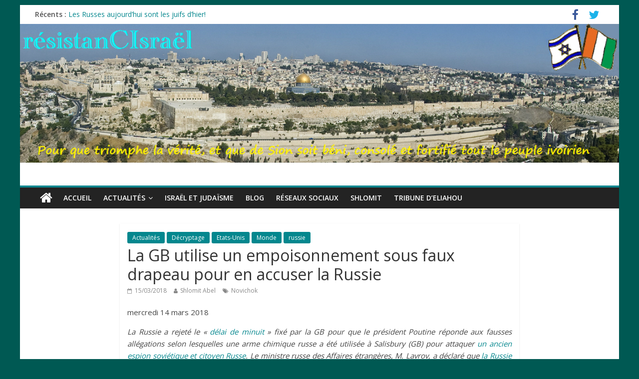

--- FILE ---
content_type: text/html; charset=UTF-8
request_url: https://resistancisrael.com/la-gb-utilise-un-empoisonnement-sous-faux-drapeau-pour-en-accuser-la-russie/
body_size: 14088
content:
<!DOCTYPE html>
<html lang="fr-FR">
<head>
<meta charset="UTF-8" />
<meta name="viewport" content="width=device-width, initial-scale=1">
<link rel="profile" href="http://gmpg.org/xfn/11" />
<link rel="pingback" href="https://resistancisrael.com/xmlrpc.php" />
<title>La GB utilise un empoisonnement sous faux drapeau pour en accuser la Russie &#8211; résistanCIsraël</title>
<meta name='robots' content='max-image-preview:large' />
<link rel='dns-prefetch' href='//fonts.googleapis.com' />
<link rel='dns-prefetch' href='//s.w.org' />
<link rel="alternate" type="application/rss+xml" title="résistanCIsraël &raquo; Flux" href="https://resistancisrael.com/feed/" />
<link rel="alternate" type="application/rss+xml" title="résistanCIsraël &raquo; Flux des commentaires" href="https://resistancisrael.com/comments/feed/" />
		<script type="text/javascript">
			window._wpemojiSettings = {"baseUrl":"https:\/\/s.w.org\/images\/core\/emoji\/13.0.1\/72x72\/","ext":".png","svgUrl":"https:\/\/s.w.org\/images\/core\/emoji\/13.0.1\/svg\/","svgExt":".svg","source":{"concatemoji":"https:\/\/resistancisrael.com\/wp-includes\/js\/wp-emoji-release.min.js?ver=5.7.14"}};
			!function(e,a,t){var n,r,o,i=a.createElement("canvas"),p=i.getContext&&i.getContext("2d");function s(e,t){var a=String.fromCharCode;p.clearRect(0,0,i.width,i.height),p.fillText(a.apply(this,e),0,0);e=i.toDataURL();return p.clearRect(0,0,i.width,i.height),p.fillText(a.apply(this,t),0,0),e===i.toDataURL()}function c(e){var t=a.createElement("script");t.src=e,t.defer=t.type="text/javascript",a.getElementsByTagName("head")[0].appendChild(t)}for(o=Array("flag","emoji"),t.supports={everything:!0,everythingExceptFlag:!0},r=0;r<o.length;r++)t.supports[o[r]]=function(e){if(!p||!p.fillText)return!1;switch(p.textBaseline="top",p.font="600 32px Arial",e){case"flag":return s([127987,65039,8205,9895,65039],[127987,65039,8203,9895,65039])?!1:!s([55356,56826,55356,56819],[55356,56826,8203,55356,56819])&&!s([55356,57332,56128,56423,56128,56418,56128,56421,56128,56430,56128,56423,56128,56447],[55356,57332,8203,56128,56423,8203,56128,56418,8203,56128,56421,8203,56128,56430,8203,56128,56423,8203,56128,56447]);case"emoji":return!s([55357,56424,8205,55356,57212],[55357,56424,8203,55356,57212])}return!1}(o[r]),t.supports.everything=t.supports.everything&&t.supports[o[r]],"flag"!==o[r]&&(t.supports.everythingExceptFlag=t.supports.everythingExceptFlag&&t.supports[o[r]]);t.supports.everythingExceptFlag=t.supports.everythingExceptFlag&&!t.supports.flag,t.DOMReady=!1,t.readyCallback=function(){t.DOMReady=!0},t.supports.everything||(n=function(){t.readyCallback()},a.addEventListener?(a.addEventListener("DOMContentLoaded",n,!1),e.addEventListener("load",n,!1)):(e.attachEvent("onload",n),a.attachEvent("onreadystatechange",function(){"complete"===a.readyState&&t.readyCallback()})),(n=t.source||{}).concatemoji?c(n.concatemoji):n.wpemoji&&n.twemoji&&(c(n.twemoji),c(n.wpemoji)))}(window,document,window._wpemojiSettings);
		</script>
		<style type="text/css">
img.wp-smiley,
img.emoji {
	display: inline !important;
	border: none !important;
	box-shadow: none !important;
	height: 1em !important;
	width: 1em !important;
	margin: 0 .07em !important;
	vertical-align: -0.1em !important;
	background: none !important;
	padding: 0 !important;
}
</style>
	<link rel='stylesheet' id='pt-cv-public-style-css'  href='https://resistancisrael.com/wp-content/plugins/content-views-query-and-display-post-page/public/assets/css/cv.css?ver=2.3.1' type='text/css' media='all' />
<link rel='stylesheet' id='wp-block-library-css'  href='https://resistancisrael.com/wp-includes/css/dist/block-library/style.min.css?ver=5.7.14' type='text/css' media='all' />
<link rel='stylesheet' id='wdps_frontend-css'  href='https://resistancisrael.com/wp-content/plugins/post-slider-wd/css/wdps_frontend.css?ver=1.0.59' type='text/css' media='all' />
<link rel='stylesheet' id='wdps_effects-css'  href='https://resistancisrael.com/wp-content/plugins/post-slider-wd/css/wdps_effects.css?ver=1.0.59' type='text/css' media='all' />
<link rel='stylesheet' id='wdps_font-awesome-css'  href='https://resistancisrael.com/wp-content/plugins/post-slider-wd/css/font-awesome/font-awesome.css?ver=4.6.3' type='text/css' media='all' />
<link rel='stylesheet' id='colormag_google_fonts-css'  href='//fonts.googleapis.com/css?family=Open+Sans%3A400%2C600&#038;ver=5.7.14' type='text/css' media='all' />
<link rel='stylesheet' id='colormag_style-css'  href='https://resistancisrael.com/wp-content/themes/colormag/style.css?ver=5.7.14' type='text/css' media='all' />
<link rel='stylesheet' id='colormag-fontawesome-css'  href='https://resistancisrael.com/wp-content/themes/colormag/fontawesome/css/font-awesome.css?ver=4.2.1' type='text/css' media='all' />
<script type='text/javascript' src='https://resistancisrael.com/wp-includes/js/jquery/jquery.min.js?ver=3.5.1' id='jquery-core-js'></script>
<script type='text/javascript' src='https://resistancisrael.com/wp-includes/js/jquery/jquery-migrate.min.js?ver=3.3.2' id='jquery-migrate-js'></script>
<script type='text/javascript' src='https://resistancisrael.com/wp-content/plugins/post-slider-wd/js/jquery.mobile.js?ver=1.0.59' id='wdps_jquery_mobile-js'></script>
<script type='text/javascript' src='https://resistancisrael.com/wp-content/plugins/post-slider-wd/js/wdps_frontend.js?ver=1.0.59' id='wdps_frontend-js'></script>
<script type='text/javascript' src='https://resistancisrael.com/wp-content/themes/colormag/js/colormag-custom.js?ver=5.7.14' id='colormag-custom-js'></script>
<!--[if lte IE 8]>
<script type='text/javascript' src='https://resistancisrael.com/wp-content/themes/colormag/js/html5shiv.min.js?ver=5.7.14' id='html5-js'></script>
<![endif]-->
<link rel="https://api.w.org/" href="https://resistancisrael.com/wp-json/" /><link rel="alternate" type="application/json" href="https://resistancisrael.com/wp-json/wp/v2/posts/6546" /><link rel="EditURI" type="application/rsd+xml" title="RSD" href="https://resistancisrael.com/xmlrpc.php?rsd" />
<link rel="wlwmanifest" type="application/wlwmanifest+xml" href="https://resistancisrael.com/wp-includes/wlwmanifest.xml" /> 
<meta name="generator" content="WordPress 5.7.14" />
<link rel="canonical" href="https://resistancisrael.com/la-gb-utilise-un-empoisonnement-sous-faux-drapeau-pour-en-accuser-la-russie/" />
<link rel='shortlink' href='https://resistancisrael.com/?p=6546' />
<link rel="alternate" type="application/json+oembed" href="https://resistancisrael.com/wp-json/oembed/1.0/embed?url=https%3A%2F%2Fresistancisrael.com%2Fla-gb-utilise-un-empoisonnement-sous-faux-drapeau-pour-en-accuser-la-russie%2F" />
<link rel="alternate" type="text/xml+oembed" href="https://resistancisrael.com/wp-json/oembed/1.0/embed?url=https%3A%2F%2Fresistancisrael.com%2Fla-gb-utilise-un-empoisonnement-sous-faux-drapeau-pour-en-accuser-la-russie%2F&#038;format=xml" />
<!-- résistanCIsraël Internal Styles --><style type="text/css"> .colormag-button,blockquote,button,input[type=reset],input[type=button],input[type=submit]{background-color:#04878e}#site-title a,.next a:hover,.previous a:hover,.social-links i.fa:hover,a{color:#04878e}.fa.search-top:hover{background-color:#04878e}#site-navigation{border-top:4px solid #04878e}.home-icon.front_page_on,.main-navigation a:hover,.main-navigation ul li ul li a:hover,.main-navigation ul li ul li:hover>a,.main-navigation ul li.current-menu-ancestor>a,.main-navigation ul li.current-menu-item ul li a:hover,.main-navigation ul li.current-menu-item>a,.main-navigation ul li.current_page_ancestor>a,.main-navigation ul li.current_page_item>a,.main-navigation ul li:hover>a,.main-small-navigation li a:hover,.site-header .menu-toggle:hover{background-color:#04878e}.main-small-navigation .current-menu-item>a,.main-small-navigation .current_page_item>a{background:#04878e}.promo-button-area a:hover{border:2px solid #04878e;background-color:#04878e}#content .wp-pagenavi .current,#content .wp-pagenavi a:hover,.format-link .entry-content a,.pagination span{background-color:#04878e}.pagination a span:hover{color:#04878e;border-color:#04878e}#content .comments-area a.comment-edit-link:hover,#content .comments-area a.comment-permalink:hover,#content .comments-area article header cite a:hover,.comments-area .comment-author-link a:hover{color:#04878e}.comments-area .comment-author-link span{background-color:#04878e}.comment .comment-reply-link:hover,.nav-next a,.nav-previous a{color:#04878e}#secondary .widget-title{border-bottom:2px solid #04878e}#secondary .widget-title span{background-color:#04878e}.footer-widgets-area .widget-title{border-bottom:2px solid #04878e}.footer-widgets-area .widget-title span{background-color:#04878e}.footer-widgets-area a:hover{color:#04878e}.advertisement_above_footer .widget-title{border-bottom:2px solid #04878e}.advertisement_above_footer .widget-title span{background-color:#04878e}a#scroll-up i{color:#04878e}.page-header .page-title{border-bottom:2px solid #04878e}#content .post .article-content .above-entry-meta .cat-links a,.page-header .page-title span{background-color:#04878e}#content .post .article-content .entry-title a:hover,.entry-meta .byline i,.entry-meta .cat-links i,.entry-meta a,.post .entry-title a:hover,.search .entry-title a:hover{color:#04878e}.entry-meta .post-format i{background-color:#04878e}.entry-meta .comments-link a:hover,.entry-meta .edit-link a:hover,.entry-meta .posted-on a:hover,.entry-meta .tag-links a:hover,.single #content .tags a:hover{color:#04878e}.more-link,.no-post-thumbnail{background-color:#04878e}.post-box .entry-meta .cat-links a:hover,.post-box .entry-meta .posted-on a:hover,.post.post-box .entry-title a:hover{color:#04878e}.widget_featured_slider .slide-content .above-entry-meta .cat-links a{background-color:#04878e}.widget_featured_slider .slide-content .below-entry-meta .byline a:hover,.widget_featured_slider .slide-content .below-entry-meta .comments a:hover,.widget_featured_slider .slide-content .below-entry-meta .posted-on a:hover,.widget_featured_slider .slide-content .entry-title a:hover{color:#04878e}.widget_highlighted_posts .article-content .above-entry-meta .cat-links a{background-color:#04878e}.byline a:hover,.comments a:hover,.edit-link a:hover,.posted-on a:hover,.tag-links a:hover,.widget_highlighted_posts .article-content .below-entry-meta .byline a:hover,.widget_highlighted_posts .article-content .below-entry-meta .comments a:hover,.widget_highlighted_posts .article-content .below-entry-meta .posted-on a:hover,.widget_highlighted_posts .article-content .entry-title a:hover{color:#04878e}.widget_featured_posts .article-content .above-entry-meta .cat-links a{background-color:#04878e}.widget_featured_posts .article-content .entry-title a:hover{color:#04878e}.widget_featured_posts .widget-title{border-bottom:2px solid #04878e}.widget_featured_posts .widget-title span{background-color:#04878e}.related-posts-main-title .fa,.single-related-posts .article-content .entry-title a:hover{color:#04878e}@media (max-width: 768px) {.better-responsive-menu .sub-toggle{background-color:#006970}}</style>
<style type="text/css">.recentcomments a{display:inline !important;padding:0 !important;margin:0 !important;}</style><style type="text/css" id="custom-background-css">
body.custom-background { background-color: #005953; }
</style>
	</head>

<body class="post-template-default single single-post postid-6546 single-format-standard custom-background no-sidebar ">
<div id="page" class="hfeed site">
		<header id="masthead" class="site-header clearfix">
		<div id="header-text-nav-container" class="clearfix">
                     <div class="news-bar">
               <div class="inner-wrap clearfix">
                  
                     <div class="breaking-news">
      <strong class="breaking-news-latest">Récents :</strong>
      <ul class="newsticker">
               <li>
            <a href="https://resistancisrael.com/les-russes-aujourdhui-sont-les-juifs-dhier/" title="Les Russes aujourd’hui sont les juifs d’hier!">Les Russes aujourd’hui sont les juifs d’hier!</a>
         </li>
               <li>
            <a href="https://resistancisrael.com/premiere-rencontre-des-partis-dopposition-aird-mgc/" title="première rencontre des partis d&rsquo;opposition : AIRD   &#038; MGC">première rencontre des partis d&rsquo;opposition : AIRD   &#038; MGC</a>
         </li>
               <li>
            <a href="https://resistancisrael.com/le-jour-ou-houphouet-a-eu-raison-de-sankara/" title="LE JOUR OÙ HOUPHOUËT A EU RAISON DE SANKARA">LE JOUR OÙ HOUPHOUËT A EU RAISON DE SANKARA</a>
         </li>
               <li>
            <a href="https://resistancisrael.com/apres-lafrique-du-sud-le-senegal-entre-dans-lalliance-des-brics/" title="Après l&rsquo;Afrique du Sud, Le Sénégal entre dans l&rsquo;alliance des BRICS">Après l&rsquo;Afrique du Sud, Le Sénégal entre dans l&rsquo;alliance des BRICS</a>
         </li>
               <li>
            <a href="https://resistancisrael.com/quelques-precisions-sur-les-produits-issus-du-petrole/" title="Quelques précisions sur les produits issus du pétrole">Quelques précisions sur les produits issus du pétrole</a>
         </li>
            </ul>
   </div>
   
                  	<div class="social-links clearfix">
		<ul>
		<li><a href="https://www.facebook.com/shlomit.abel" target="_blank"><i class="fa fa-facebook"></i></a></li><li><a href="https://twitter.com/Michee6v8" ><i class="fa fa-twitter"></i></a></li>		</ul>
	</div><!-- .social-links -->
	               </div>
            </div>
         
			<div id="wp-custom-header" class="wp-custom-header"><div class="header-image-wrap"><img src="https://resistancisrael.com/wp-content/uploads/2016/11/Site-résistanCIraël.bmp" class="header-image" width="1080" height="250" alt="résistanCIsraël"></div></div>
			<div class="inner-wrap">

				<div id="header-text-nav-wrap" class="clearfix">
					<div id="header-left-section">
													<div id="header-logo-image">
								
															</div><!-- #header-logo-image -->
												<div id="header-text" class="screen-reader-text">
                                             <h3 id="site-title">
                           <a href="https://resistancisrael.com/" title="résistanCIsraël" rel="home">résistanCIsraël</a>
                        </h3>
                     							                        <p id="site-description">Pour que triomphe la vérité, et que de Sion soit béni, consolé et fortifié tout le peuple ivoirien</p>
                     <!-- #site-description -->
						</div><!-- #header-text -->
					</div><!-- #header-left-section -->
					<div id="header-right-section">
									    	</div><!-- #header-right-section -->

			   </div><!-- #header-text-nav-wrap -->

			</div><!-- .inner-wrap -->

			
			<nav id="site-navigation" class="main-navigation clearfix" role="navigation">
				<div class="inner-wrap clearfix">
					                  <div class="home-icon">
                     <a href="https://resistancisrael.com/" title="résistanCIsraël"><i class="fa fa-home"></i></a>
                  </div>
                                 <h4 class="menu-toggle"></h4>
               <div class="menu-primary-container"><ul id="menu-menu-1" class="menu"><li id="menu-item-12" class="menu-item menu-item-type-custom menu-item-object-custom menu-item-home menu-item-12"><a href="http://resistancisrael.com/">Accueil</a></li>
<li id="menu-item-603" class="menu-item menu-item-type-post_type menu-item-object-page menu-item-has-children menu-item-603"><a href="https://resistancisrael.com/actualites/">Actualités</a>
<ul class="sub-menu">
	<li id="menu-item-606" class="menu-item menu-item-type-taxonomy menu-item-object-category menu-item-606"><a href="https://resistancisrael.com/category/cote-divoire/">Côte d&rsquo;Ivoire</a></li>
	<li id="menu-item-604" class="menu-item menu-item-type-taxonomy menu-item-object-category menu-item-604"><a href="https://resistancisrael.com/category/lmp/">Afrique</a></li>
	<li id="menu-item-75" class="menu-item menu-item-type-taxonomy menu-item-object-category menu-item-75"><a href="https://resistancisrael.com/category/cpi/">CPI</a></li>
	<li id="menu-item-605" class="menu-item menu-item-type-taxonomy menu-item-object-category current-post-ancestor current-menu-parent current-post-parent menu-item-605"><a href="https://resistancisrael.com/category/monde/">Monde</a></li>
	<li id="menu-item-701" class="menu-item menu-item-type-taxonomy menu-item-object-category current-post-ancestor current-menu-parent current-post-parent menu-item-701"><a href="https://resistancisrael.com/category/decryptage/">Décryptage</a></li>
</ul>
</li>
<li id="menu-item-662" class="menu-item menu-item-type-post_type menu-item-object-page menu-item-662"><a href="https://resistancisrael.com/israel-et-judaisme/">Israël et judaïsme</a></li>
<li id="menu-item-13" class="menu-item menu-item-type-post_type menu-item-object-page menu-item-13"><a href="https://resistancisrael.com/blog/">Blog</a></li>
<li id="menu-item-607" class="menu-item menu-item-type-taxonomy menu-item-object-category menu-item-607"><a href="https://resistancisrael.com/category/reseaux-sociaux/">Réseaux sociaux</a></li>
<li id="menu-item-731" class="menu-item menu-item-type-taxonomy menu-item-object-category menu-item-731"><a href="https://resistancisrael.com/category/shlomit/">Shlomit</a></li>
<li id="menu-item-608" class="menu-item menu-item-type-taxonomy menu-item-object-category menu-item-608"><a href="https://resistancisrael.com/category/eliahou/">Tribune d&rsquo;Eliahou</a></li>
</ul></div>                              				</div>
			</nav>

		</div><!-- #header-text-nav-container -->

		
	</header>
			<div id="main" class="clearfix">
		<div class="inner-wrap clearfix">
	
	<div id="primary">
		<div id="content" class="clearfix">

			
				
<article id="post-6546" class="post-6546 post type-post status-publish format-standard hentry category-actualites category-decryptage category-etats-unis category-monde category-russie tag-novichok">
	
   
   
   <div class="article-content clearfix">

   
   <div class="above-entry-meta"><span class="cat-links"><a href="https://resistancisrael.com/category/actualites/"  rel="category tag">Actualités</a>&nbsp;<a href="https://resistancisrael.com/category/decryptage/"  rel="category tag">Décryptage</a>&nbsp;<a href="https://resistancisrael.com/category/etats-unis/"  rel="category tag">Etats-Unis</a>&nbsp;<a href="https://resistancisrael.com/category/monde/"  rel="category tag">Monde</a>&nbsp;<a href="https://resistancisrael.com/category/russie/"  rel="category tag">russie</a>&nbsp;</span></div>
      <header class="entry-header">
   		<h1 class="entry-title">
   			La GB utilise un empoisonnement sous faux drapeau pour en accuser la Russie   		</h1>
   	</header>

   	<div class="below-entry-meta">
      <span class="posted-on"><a href="https://resistancisrael.com/la-gb-utilise-un-empoisonnement-sous-faux-drapeau-pour-en-accuser-la-russie/" title="02:18" rel="bookmark"><i class="fa fa-calendar-o"></i> <time class="entry-date published" datetime="2018-03-15T02:18:44+01:00">15/03/2018</time></a></span>
      <span class="byline"><span class="author vcard"><i class="fa fa-user"></i><a class="url fn n" href="https://resistancisrael.com/author/shlomit/" title="Shlomit Abel">Shlomit Abel</a></span></span>

      <span class="tag-links"><i class="fa fa-tags"></i><a href="https://resistancisrael.com/tag/novichok/" rel="tag">Novichok</a></span></div>
   	<div class="entry-content clearfix">
   		<p style="text-align: justify;">mercredi 14 mars 2018</p>
<p style="text-align: justify;"><em>La Russie a rejeté le « <a href="https://uk.reuters.com/article/uk-britain-russia/britain-demands-answer-from-putin-by-midnight-over-nerve-attack-on-former-spy-idUKKCN1GP0P2">délai de minuit</a> » fixé par la GB pour que le président Poutine réponde aux fausses allégations selon lesquelles une arme chimique russe a été utilisée à Salisbury (GB) pour attaquer <a href="https://en.wikipedia.org/wiki/Sergei_Skripal#Poisoning">un ancien espion soviétique et citoyen Russe</a>. Le ministre russe des Affaires étrangères, M. Lavrov, a déclaré que <a href="https://www.rt.com/news/421126-lavrov-response-uk-skripal/">la Russie ne répondrait pas à cet ultimatum britannique avant que des échantillons</a> de l&rsquo;arme chimique présumée ne soient reçus comme les protocoles de l&rsquo;Organisation pour l&rsquo;interdiction des armes chimiques (<a href="https://www.opcw.org/">OPCW</a>) et la convention sur le armes chimiques (<a href="https://www.opcw.org/chemical-weapons-convention/">CWC</a>) l’exigent explicitement. </em></p>
<p style="text-align: justify;">Selon <em>http://www.whatdoesitmean.com/index2509.htm</em></p>
<p style="text-align: justify;">Cette affaire a presque immédiatement été suivie par <a href="https://sputniknews.com/us/201803131062480629-trump-tillerson-pompeo/">le renvoi par le <strong>président Trump</strong> de son secrétaire d&rsquo;État <strong>Rex Tillerson</strong></a> qui avait, inexcusablement, <a href="https://www.rt.com/usa/421091-skripal-tillerson-russia-response/">apporté son soutien à ces fausses allégations britanniques, alors qu&rsquo;aucune enquête sérieuse n&rsquo;ait été faite.</a></p>
<p style="text-align: justify;">Pour bien comprendre ce dernier mouvement de guerre du « <a href="https://theintercept.com/2017/01/11/the-deep-state-goes-to-war-with-president-elect-using-unverified-claims-as-dems-cheer/"><strong><em>Deep State</em></strong></a> » anglo-américain contre le président Trump et la Russie, il faut remonter au mois de juin (2017) lorsque <a href="http://en.kremlin.ru/events/president/news/54910">l&rsquo;ancien secrétaire d&rsquo;Etat américain <strong>Henry Kissinger</strong> a rencontré en privé le <strong>président Poutine</strong></a> pour lancer un canal de communication privé et discrétionnaire entre le <strong>président Poutine</strong> et le <strong>président Trump</strong>. Ce canal a été activé il y a quelques semaines, lorsque le 8 février, <a href="https://www.newsmax.com/politics/donald-trump-henry-kissinger-us/2018/02/08/id/842287/"><strong>Kissinger</strong> avait rencontré le président <strong>Trump</strong> à la Maison Blanche pour discuter de la Corée du Nord.</a> Il conseillait à <strong>Trump</strong> de «<strong><a href="https://www.washingtonpost.com/news/global-opinions/wp/2016/12/14/45-years-ago-kissinger-envisioned-a-pivot-to-russia-will-trump-make-it-happen/?utm_term=.f7a5578d4a42"><em>pivoter vers la Russie</em></a></strong>». Déjà, en 1972, Kissinger avait déclaré: «<a href="https://www.washingtonpost.com/news/global-opinions/wp/2016/12/14/45-years-ago-kissinger-envisioned-a-pivot-to-russia-will-trump-make-it-happen/?utm_term=.f7a5578d4a42"><em>En ce moment, nous avons besoin des Chinois pour corriger et discipliner les Russes. Mais à l&rsquo;avenir, ce serait l&rsquo;inverse</em>.</a> « </p>
<p style="text-align: justify;">En septembre dernier (2017), le président du <strong><em>Joint Chiefs of Staff</em></strong>, le général <strong>Joseph Dunford</strong>, a <a href="http://nationalinterest.org/blog/the-buzz/us-military-chief-dunford-china-main-threat-security-22534">averti que la Chine était devenue la plus grande menace pour les États-Unis</a>. Ce conseil (du 8 février) de <strong>Kissinger</strong> au <strong>président Trump</strong> a été reçu au Kremlin comme étant un geste de paix audacieux lancé vers le <strong>président Poutine</strong>.</p>
<p style="text-align: justify;">Suite à ce conseil de Kissinger, les Américains ont exploré la «possibilité» d&rsquo;une rencontre entre le <strong>président Trump</strong> et le dirigeant nord-coréen <strong>Kim Jong-un</strong> à Vladivostok (Russie), où <strong>Kissinger</strong> a supervise en 1974 le <a href="https://en.wikipedia.org/wiki/Vladivostok_Summit_Meeting_on_Arms_Control">sommet historique sur le contrôle des armements</a> entre le président <strong>Gerald Ford</strong> et le secrétaire général soviétique <strong>Leonid Brejnev. </strong>Cette possibilité est devenue une réalité sans précédent la semaine dernière, lorsque <a href="https://www.nbcnews.com/politics/white-house/south-koreans-deliver-letter-trump-kim-jong-un-n855051">le président <strong>Trump</strong> a annoncé le 8 mars qu&rsquo;il rencontrerait <strong>Kim Jong-un</strong> , le chef de la Corée du Nord</a>.</p>
<p style="text-align: justify;">Ainsi, le «<strong><em>Deep State</em></strong>» et ses alliés mondialistes européens sont maintenant confrontés à leur pire cauchemar (éviter la guerre mondiale), car le président <strong>Trump,</strong> pourrait parvenir à la dénucléarisation de la Corée du Nord. Si cet objectif est atteint, <strong>Trump</strong> pourrait gagner le prix Nobel de la paix. Afin d’éviter cela, les élites occidentales anti-Trump se sont donc regroupées derrière <strong>Theresa May</strong> pour créer cet empoisonnement «faux drapeau» destiné à discréditer la Russie et à pousser le monde vers une guerre totale.</p>
<p style="text-align: justify;">En témoignant devant le Conseil de sécurité russe ce matin 13 mars, au sujet de cet événement sous « faux drapeau », <a href="https://en.wikipedia.org/wiki/Nikolay_Kovalyov_(politician)"><strong>Nikolay Kovalev</strong></a> (l&rsquo;ancien directeur du Service fédéral de sécurité (FSB)) a déclaré que les « <a href="https://www.rt.com/news/421123-uk-complicit-skripal-poisoning/">empreintes digitales » de cet empoisonnement révélaient sans contestation l’implication services de renseignement britanniques dans l’assassina</a>t de <strong>Sergei Skripal</strong> et de sa fille <strong>Yulia </strong>dans la ville britannique de Salisbury le 4 mars. Sans fournir aucune preuve, <a href="http://www.bbc.com/news/uk-43377856">les Britanniques ont annoncé de manière risible l&rsquo;utilisation d&rsquo;un agent neurotoxique soviétique nommé <strong>Novichok</strong></a>.</p>
<p><img loading="lazy" id="_x0000_i1032" src="https://lh6.googleusercontent.com/proxy/JUdZ2u00Okl1xxs-RmPozpAcRUcSGjSNnCyCP8y7v026O3nelwzAG_qoY7iBox3OVX1f7yVEo0Qr6hs=s0-d" width="640" height="359" border="0" /></p>
<p style="text-align: justify;">Mais la Russie n&rsquo;avait aucune raison de tuer un ancien espion qui avait pleinement coopéré lors de son arrestation, et qui avait vécu en Grande-Bretagne pendant 8 ans. Même si la Russie avait voulu faire une telle chose, elle aurait utilisé la méthode occidentale consistant à payer des voyous pour l&rsquo;abattre (comme cela a été fait pour <strong>Seth Rich</strong> <strong>[1]</strong>). Aucun service de renseignement sérieux n&rsquo;utiliserait une des armes chimiques les plus dangereuses et compliquées jamais conçues <strong>pour tuer une seule personne</strong>. Les propagandistes du «<strong><em>Deep State</em></strong>», y compris les grands médias menteurs en Occident, ont omis d&rsquo;informer leurs peuples que l&rsquo;année dernière, en 2017, <strong><a href="https://www.rferl.org/a/russia-chemical-weapons-destruction-united-states-stockpile/28760622.html">la Russie avait complètement détruit toutes ses armes chimique</a><a href="https://www.rferl.org/a/russia-chemical-weapons-destruction-united-states-stockpile/28760622.html">s</a></strong> et que l&rsquo;Organisation pour l&rsquo;interdiction des armes chimiques (dont les États-Unis et la Grande Bretagne sont membres) a salué cela comme  » <a href="https://www.rferl.org/a/russia-chemical-weapons-destruction-united-states-stockpile/28760622.html">étape importante</a>« .</p>
<p style="text-align: justify;">La déclaration britannique risible que la Russie a <a href="https://en.wikipedia.org/wiki/Novichok_agent">utilisé l’agent neurologique Novichok de l&rsquo;ère soviétique</a> (qui a plus d&rsquo;une centaine de variantes structurelles, le plus dangereux étant A-232 ) pour attaquer une personne, fait mine d’ignorer le développeur soviétique de cette arme chimique, le scientifique <strong>Vil Mirzayanov</strong>. Durant les 26 ans de supervision de la production d&rsquo;armes chimiques en Union Soviétique, il a démontré que, même sous les protocoles de sécurité les plus stricts, les agents neurotoxiques de Novichok ne pouvaient jamais être manipulés sans danger, en raison de ses complications binaires. Même les utilisateurs les plus expérimentés pouvaient s&rsquo;attendre à mourir. C&rsquo;est pourquoi il préconisait la destruction totale des programmes de toutes les armes chimiques soviétiques, comme il le détaille dans son livre révolutionnaire de 2008 intitulé « <a href="https://www.amazon.com/State-Secrets-Insiders-Chronicle-Chemical/dp/1432725661"><strong>Secrets d&rsquo;État: Chronique d&rsquo;initié du programme russe d&rsquo;armes chimiques</strong></a>« .</p>
<p style="text-align: justify;">Pour son courage moral, le Docteur <strong>Vil Mirzayanov</strong> a reçu le prix spécial de la Fondation Cavallo en 1993, ainsi que le prix Heinz R. Pagels des droits de l&rsquo;homme des scientifiques de 1994 de l&rsquo;Académie des sciences de New York et de nombreux autres prix.</p>
<p style="text-align: justify;">Dans son article de 2009 intitulé «<a href="http://vilmirzayanov.blogspot.com/2009/02/novichok-chemical-formulas-are-not.html"><strong>Les formules chimiques de Novichok ne sont pas des armes terroristes</strong></a>», il a clairement démontré pourquoi personne ne pourrait jamais utiliser les agents neurotoxiques Novichok <a href="http://vilmirzayanov.blogspot.com/2009/02/novichok-chemical-formulas-are-not.html">en écrivant</a> :</p>
<p style="text-align: justify;"><em>Au GOSNIIOKhT, le centre russe de développement des armes chimiques où j&rsquo;ai travaillé pendant 26 ans, tous les scientifiques et ingénieurs, y compris les chefs de département et de laboratoire, devaient passer des examens de sécurité chaque année. Le personnel technique devait les passer tous les six mois. La rigueur de la mesure technique dans les laboratoires et les usines qui produisaient des armes chimiques était sans précédent. <strong>Même dans ces circonstances, il y avait beaucoup de victimes et les conséquences étaient souvent mortelles. </strong>Mon ami <strong>Andrei Zheleznyakov</strong> est mort après avoir été empoisonné avec l&rsquo;agent A-232 de Novichok, même s&rsquo;il était très expérimenté et observait toutes les mesures de sécurité. </em></p>
<p style="text-align: justify;"><em>Une autre raison pour laquelle il est impossible aux terroristes d&rsquo;utiliser des agents chimiques (comme l&rsquo;agent Novichok 232) est <strong>qu&rsquo;ils ne peuvent pas les utiliser pour fabriquer des armes.</strong></em></p>
<p style="text-align: justify;"><em>Les armes chimiques sont des agents chimiques transportés dans des bombes sophistiquées ou des fusées qui ont des systèmes de livraison fiables ou des lanceurs.</em></p>
<p style="text-align: justify;"><em>Dans le cas des armes binaires, deux produits chimiques doivent être mélangés parfaitement pendant le vol. Le mélange et la température doivent être soigneusement contrôlés. <strong>Seul le personnel militaire spécialisé peut les utiliser avec un risque minime d&#8217;empoisonnement ou de mort</strong>.</em></p>
<p style="text-align: justify;"><em>En outre, il est impossible d&rsquo;envoyer des agents chimiques dans des enveloppes, comme quelqu&rsquo;un l&rsquo;a fait avec des spores d&rsquo;anthrax aux États-Unis.</em></p>
<p style="text-align: justify;">Il est donc évident qu’aucun être humain sensé ne va transporter le Novichok (parce qu&rsquo;il est impossible à manipuler sans mourir), et que nous avons ici aussi une grossière opération sous faux drapeau du gouvernement britannique.</p>
<p style="text-align: justify;">Tout en traitant de la folie britannique entourant leur « faux drapeau » autour du Novichok, les responsables russes se sont alarmés (12/3) hier lorsque le secrétaire d&rsquo;Etat américain <strong>Rex Tillerson</strong> (<a href="https://www.politico.com/story/2018/03/08/rex-tillerson-north-korea-nuclear-weapons-445617">que Trump avait mis sur la touche en négociant avec la Corée du Nord</a>) s&rsquo;est déchaîné, déclarant son soutien aux Britanniques avec son affirmation que l&#8217;empoisonnement de l&rsquo;espion britannique « <em><a href="https://www.nbcnews.com/news/world/tillerson-says-u-k-spy-poisoning-clearly-came-russia-n856056">venait clairement de Russie</a></em>« , sans aucune preuve entre ses mains. Il a même ordonné à son ambassadrice auprès de l’ONU, la virago <strong>Nikki Haley,</strong> de menacer de frappes la Syrie. Mais la Russie a prévenu des « <a href="http://tass.com/politics/993724">conséquences graves</a> » de telles frappes, en déclarant: « <em><a href="http://tass.com/politics/993724">Mme. Haley devrait comprendre que c&rsquo;est une chose d&rsquo;exploiter de manière irresponsable le micro au Conseil de sécurité de l&rsquo;ONU ; et que c&rsquo;est autre chose quand les armées russes et américaines ont des canaux de communication à travers lesquels il est clairement indiqué ce qui peut être fait et ce qui ne doit pas être fait.</a></em>« </p>
<p style="text-align: justify;">Réalisant que <strong>Tillerson</strong> était aligné sur le « Deep State » , le président <strong>Trump </strong>l’a promptement viré avant que d&rsquo;autres dommages ne soient commis, car <a href="https://sputniknews.com/middleeast/201803131062469487-russia-syria-us-military/">l&rsquo;armée russe avait prévenu qu&rsquo;elle était prête à frapper immédiatement les Américains en Syrie.</a> D’ailleurs, <strong><a href="https://sputniknews.com/world/201803131062468402-russia-admiral-essen-frigate-mediterranean/">la Russie a également déployé au large de la Syrie, la frégate lance-missiles Amiral Essen, équipée de missiles de croisière Kalibr armés de têtes nucléaires, capables de décimer les forces militaires américaines dans tout le Moyen-Orient</a></strong>.</p>
<figure style="width: 640px" class="wp-caption alignnone"><img loading="lazy" id="_x0000_i1035" src="https://lh6.googleusercontent.com/proxy/jVgLe-0UEpBkFBXYppsIT6zUt77Ol3AHOVMQEG1oSAUlht14Y1tcBRAQq9Wj6Pa3_18vWaMVRkuDkOE=s0-d" alt="" width="640" height="359" border="0" /><figcaption class="wp-caption-text"><span style="color: #666699;">L&rsquo;amiral Essen, une frégate de la marine russe armée d&rsquo;armes nucléaires, tire des missiles de croisière au large de la Syrie</span></figcaption></figure>
<p style="text-align: justify;">&#8212;&#8212;&#8212;&#8212;&#8212;&#8212;&#8212;&#8212;&#8212;&#8212;&#8212;&#8212;&#8212;&#8212;&#8212;&#8212;&#8212;-<br />
<strong>CONCLUSION</strong>
</p>
<p style="text-align: justify;">Les derniers rapports indiquent que <a href="http://tass.com/politics/993723">les Russes ont convoqué l&rsquo;ambassadeur britannique</a> au ministère russe des Affaires étrangères.</p>
<p style="text-align: justify;">Que les Russes aient rejeté l&rsquo;ultimatum britannique d&rsquo;hier ne surprendra personne. Je voudrais cependant souligner à quel point toute cette situation est devenue complètement ubuesque.</p>
<p style="text-align: justify;"><strong>Les Russes sont invités à fournir une preuve de leur innocence </strong>&#8211; ce qui est déjà une demande bizarre &#8211; tout en se voyant refuser la preuve qui prétendait «prouver» leur culpabilité.</p>
<p style="text-align: justify;">Les Britanniques ont fait référence à l&rsquo;Organisation pour l&rsquo;Interdiction des Armes Chimiques (« OIAC ») comme l&rsquo;agence à laquelle les Russes sont censés fournir une « preuve » de leur innocence.</p>
<p style="text-align: justify;"> Cependant, chaque fois qu&rsquo;il y a eu des accusations d&rsquo;attaques chimiques en Syrie, <u><strong>les Britanniques  ont exigé</strong></u> que ce soit cette même organisation qui mène les enquêtes sur ces attaques. Ces enquêtes, chaque fois qu&rsquo;elles ont eu lieu, ont pris des mois.</p>
<p style="text-align: justify;">Les Britanniques, dans ce cas, insistent pour mener toute l&rsquo;enquête eux-mêmes en dépit de la prétendue dimension internationale de l&rsquo;affaire, ils refusent de partager leur preuve avec la partie qu&rsquo;ils accusent, ils prétendent avoir fini l&rsquo;enquête en quelques jours, et ils veulent n&rsquo;utiliser l&rsquo;OIAC que comme boîte aux lettres.</p>
<p style="text-align: justify;">Les Britanniques disent qu&rsquo;ils ont consulté des «experts internationaux» qui ont vérifié l&rsquo;identité du produit chimique utilisé.</p>
<p style="text-align: justify;">Cependant, nous ne savons pas qui sont ces experts ou quels ont été les critères utilisés pour leur sélection, et leurs rapports n&rsquo;ont pas été publiés.</p>
<p style="text-align: justify;">Tout ceci, bien sûr, ne concerne que l&rsquo;identité du produit chimique utilisé dans l&rsquo;attaque. Même si cette information est importante, elle n&rsquo;est pas et ne peut pas être  la preuve utilisée pour conclure à la culpabilité ou à l&rsquo;innocence dans un cas comme celui-ci.</p>
<p style="text-align: justify;">Peut-être que les Britanniques ont d&rsquo;autres preuves qui, selon eux, confirment la culpabilité de la Russie, mais qui sont trop classées pour être rendues publiques.</p>
<p style="text-align: justify;">Cependant, dans ce cas, cette preuve ne peut être utilisée pour conclure à la culpabilité ou à l&rsquo;innocence puisque la partie accusée &#8211; en l&rsquo;occurrence la Russie &#8211; se voit refuser l&rsquo;accès à cette preuve et se voit donc refuser la possibilité de la réfuter.</p>
<p><strong>[1] </strong><a href="https://numidia-liberum.blogspot.com/2017/05/usa-lassassinat-de-seth-rich-qui-fait.html">USA. L’assassinat de Seth Rich, qui a fait tomber Comey, le directeur du FBI, pourrait causer d’autres surprises</a></p>
<p><a href="https://numidia-liberum.blogspot.com/2016/07/usa-assassinat-dun-responsable-du-parti.html">USA. Hillary fait encore assassiner un témoin gênant</a></p>
<p><a href="https://numidia-liberum.blogspot.com/2017/08/usa-tous-les-temoins-genants-sont.html">USA. TOUS les témoins gênants sont « suicidés » par le Parti Démocrate. Police complice.</a></p>
<p>VOIR AUSSI :</p>
<p><a href="https://numidia-liberum.blogspot.com/2018/03/un-espion-empoisonne-un-espion-y-t-il.html">Un espion empoisonne un espion : y a-t-il un lien avec la</a><a href="https://numidia-liberum.blogspot.com/2018/03/un-espion-empoisonne-un-espion-y-t-il.html"> campagne</a><a href="https://numidia-liberum.blogspot.com/2018/03/un-espion-empoisonne-un-espion-y-t-il.html"> anti-Trump ?</a></p>
<p><a href="https://numidia-liberum.blogspot.fr/2018/03/la-gb-utilise-un-empoisonnement-sous.html"><strong>Hannibal GENSERIC </strong></a></p>
   	</div>

   </div>

	</article>
			
		</div><!-- #content -->

      
		<ul class="default-wp-page clearfix">
			<li class="previous"><a href="https://resistancisrael.com/vendredi-gala-de-children-of-africa/" rel="prev"><span class="meta-nav">&larr;</span> vendredi, gala de Children Of Africa !</a></li>
			<li class="next"><a href="https://resistancisrael.com/la-cpi-un-jouet-de-la-politique/" rel="next">La CPI, un jouet de la politique ? <span class="meta-nav">&rarr;</span></a></li>
		</ul>
	
      
      
      
	</div><!-- #primary -->

	
	

		</div><!-- .inner-wrap -->
	</div><!-- #main -->
   			<footer id="colophon" class="clearfix">
			
			<div class="footer-socket-wrapper clearfix">
				<div class="inner-wrap">
					<div class="footer-socket-area">
                  <div class="footer-socket-right-section">
   							<div class="social-links clearfix">
		<ul>
		<li><a href="https://www.facebook.com/shlomit.abel" target="_blank"><i class="fa fa-facebook"></i></a></li><li><a href="https://twitter.com/Michee6v8" ><i class="fa fa-twitter"></i></a></li>		</ul>
	</div><!-- .social-links -->
	                  </div>
                  <div class="footer-socket-left-sectoin">
   						<div class="copyright">Copyright &copy; 2026 <a href="https://resistancisrael.com/" title="résistanCIsraël" ><span>résistanCIsraël</span></a>. Tous droits réservés.<br>Theme ColorMag par <a href="https://themegrill.com/themes/colormag" target="_blank" title="ThemeGrill." rel="designer"><span>ThemeGrill.</span></a>. Propulsé par <a href="https://wordpress.org" target="_blank" title="WordPress"><span>WordPress</span></a>.</div>                  </div>
					</div>
				</div>
			</div>
		</footer>
		<a href="#masthead" id="scroll-up"><i class="fa fa-chevron-up"></i></a>
	</div><!-- #page -->
	<script type='text/javascript' id='pt-cv-content-views-script-js-extra'>
/* <![CDATA[ */
var PT_CV_PUBLIC = {"_prefix":"pt-cv-","page_to_show":"5","_nonce":"d5b287225f","is_admin":"","is_mobile":"","ajaxurl":"https:\/\/resistancisrael.com\/wp-admin\/admin-ajax.php","lang":"","loading_image_src":"data:image\/gif;base64,R0lGODlhDwAPALMPAMrKygwMDJOTkz09PZWVla+vr3p6euTk5M7OzuXl5TMzMwAAAJmZmWZmZszMzP\/\/\/yH\/[base64]\/wyVlamTi3nSdgwFNdhEJgTJoNyoB9ISYoQmdjiZPcj7EYCAeCF1gEDo4Dz2eIAAAh+QQFCgAPACwCAAAADQANAAAEM\/DJBxiYeLKdX3IJZT1FU0iIg2RNKx3OkZVnZ98ToRD4MyiDnkAh6BkNC0MvsAj0kMpHBAAh+QQFCgAPACwGAAAACQAPAAAEMDC59KpFDll73HkAA2wVY5KgiK5b0RRoI6MuzG6EQqCDMlSGheEhUAgqgUUAFRySIgAh+QQFCgAPACwCAAIADQANAAAEM\/DJKZNLND\/[base64]"};
var PT_CV_PAGINATION = {"links":{"page_1":"https:\/\/resistancisrael.com\/la-gb-utilise-un-empoisonnement-sous-faux-drapeau-pour-en-accuser-la-russie\/","page_n":"https:\/\/resistancisrael.com\/la-gb-utilise-un-empoisonnement-sous-faux-drapeau-pour-en-accuser-la-russie\/?_page=_CVNUMBER_"},"first":"\u00ab","prev":"\u2039","next":"\u203a","last":"\u00bb","goto_first":"Aller \u00e0 la premi\u00e8re page","goto_prev":"Aller \u00e0 la page pr\u00e9c\u00e9dente","goto_next":"Aller \u00e0 la page suivante","goto_last":"Aller \u00e0 la derni\u00e8re page","current_page":"La page actuelle est","goto_page":"Aller \u00e0 la page"};
/* ]]> */
</script>
<script type='text/javascript' src='https://resistancisrael.com/wp-content/plugins/content-views-query-and-display-post-page/public/assets/js/cv.js?ver=2.3.1' id='pt-cv-content-views-script-js'></script>
<script type='text/javascript' src='https://resistancisrael.com/wp-content/themes/colormag/js/jquery.bxslider.min.js?ver=4.2.10' id='colormag-bxslider-js'></script>
<script type='text/javascript' src='https://resistancisrael.com/wp-content/themes/colormag/js/colormag-slider-setting.js?ver=5.7.14' id='colormag_slider-js'></script>
<script type='text/javascript' src='https://resistancisrael.com/wp-content/themes/colormag/js/navigation.js?ver=5.7.14' id='colormag-navigation-js'></script>
<script type='text/javascript' src='https://resistancisrael.com/wp-content/themes/colormag/js/news-ticker/jquery.newsTicker.min.js?ver=1.0.0' id='colormag-news-ticker-js'></script>
<script type='text/javascript' src='https://resistancisrael.com/wp-content/themes/colormag/js/news-ticker/ticker-setting.js?ver=20150304' id='colormag-news-ticker-setting-js'></script>
<script type='text/javascript' src='https://resistancisrael.com/wp-content/themes/colormag/js/fitvids/jquery.fitvids.js?ver=20150311' id='colormag-fitvids-js'></script>
<script type='text/javascript' src='https://resistancisrael.com/wp-content/themes/colormag/js/fitvids/fitvids-setting.js?ver=20150311' id='colormag-fitvids-setting-js'></script>
<script type='text/javascript' src='https://resistancisrael.com/wp-includes/js/wp-embed.min.js?ver=5.7.14' id='wp-embed-js'></script>
</body>
</html>